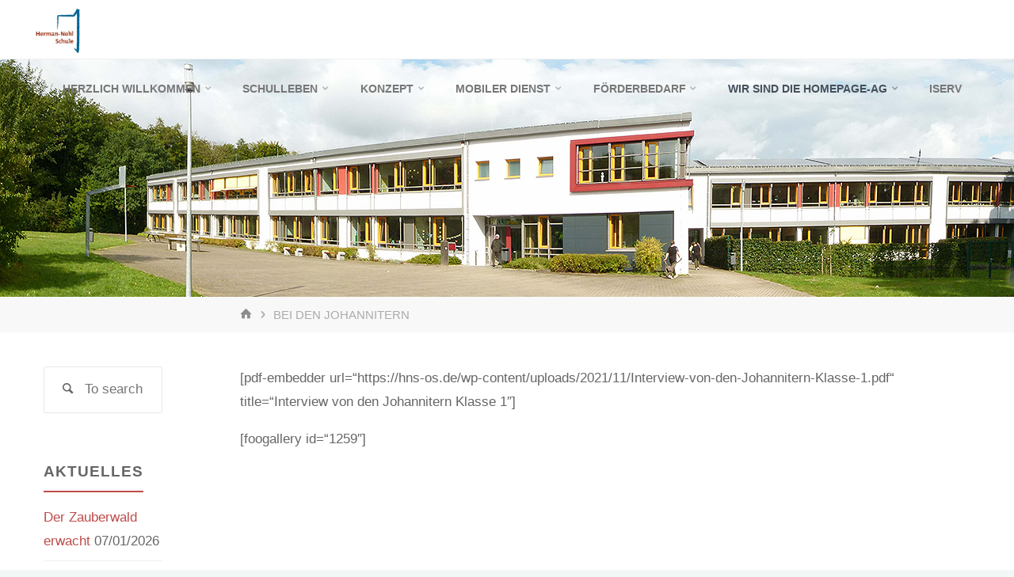

--- FILE ---
content_type: text/html; charset=UTF-8
request_url: https://hns-os.de/bei-den-johannitern
body_size: 13172
content:
<!DOCTYPE html>
<html lang="de">
<head>
<meta name="viewport" content="width=device-width, user-scalable=yes, initial-scale=1.0">
<meta http-equiv="X-UA-Compatible" content="IE=edge" /><meta charset="UTF-8">
<link rel="profile" href="http://gmpg.org/xfn/11">
<title>Bei den Johannitern &#8211; Herman-Nohl-Schule</title>
<meta name='robots' content='max-image-preview:large' />
<link rel='dns-prefetch' href='//s.w.org' />
<link rel="alternate" type="application/rss+xml" title="Herman-Nohl-Schule &raquo; Feed" href="https://hns-os.de/feed" />
<link rel="alternate" type="application/rss+xml" title="Herman-Nohl-Schule &raquo; Kommentar-Feed" href="https://hns-os.de/comments/feed" />
		<script>
			window._wpemojiSettings = {"baseUrl":"https:\/\/s.w.org\/images\/core\/emoji\/13.0.1\/72x72\/","ext":".png","svgUrl":"https:\/\/s.w.org\/images\/core\/emoji\/13.0.1\/svg\/","svgExt":".svg","source":{"concatemoji":"https:\/\/hns-os.de\/wp-includes\/js\/wp-emoji-release.min.js?ver=5.7.14"}};
			!function(e,a,t){var n,r,o,i=a.createElement("canvas"),p=i.getContext&&i.getContext("2d");function s(e,t){var a=String.fromCharCode;p.clearRect(0,0,i.width,i.height),p.fillText(a.apply(this,e),0,0);e=i.toDataURL();return p.clearRect(0,0,i.width,i.height),p.fillText(a.apply(this,t),0,0),e===i.toDataURL()}function c(e){var t=a.createElement("script");t.src=e,t.defer=t.type="text/javascript",a.getElementsByTagName("head")[0].appendChild(t)}for(o=Array("flag","emoji"),t.supports={everything:!0,everythingExceptFlag:!0},r=0;r<o.length;r++)t.supports[o[r]]=function(e){if(!p||!p.fillText)return!1;switch(p.textBaseline="top",p.font="600 32px Arial",e){case"flag":return s([127987,65039,8205,9895,65039],[127987,65039,8203,9895,65039])?!1:!s([55356,56826,55356,56819],[55356,56826,8203,55356,56819])&&!s([55356,57332,56128,56423,56128,56418,56128,56421,56128,56430,56128,56423,56128,56447],[55356,57332,8203,56128,56423,8203,56128,56418,8203,56128,56421,8203,56128,56430,8203,56128,56423,8203,56128,56447]);case"emoji":return!s([55357,56424,8205,55356,57212],[55357,56424,8203,55356,57212])}return!1}(o[r]),t.supports.everything=t.supports.everything&&t.supports[o[r]],"flag"!==o[r]&&(t.supports.everythingExceptFlag=t.supports.everythingExceptFlag&&t.supports[o[r]]);t.supports.everythingExceptFlag=t.supports.everythingExceptFlag&&!t.supports.flag,t.DOMReady=!1,t.readyCallback=function(){t.DOMReady=!0},t.supports.everything||(n=function(){t.readyCallback()},a.addEventListener?(a.addEventListener("DOMContentLoaded",n,!1),e.addEventListener("load",n,!1)):(e.attachEvent("onload",n),a.attachEvent("onreadystatechange",function(){"complete"===a.readyState&&t.readyCallback()})),(n=t.source||{}).concatemoji?c(n.concatemoji):n.wpemoji&&n.twemoji&&(c(n.twemoji),c(n.wpemoji)))}(window,document,window._wpemojiSettings);
		</script>
		<style>
img.wp-smiley,
img.emoji {
	display: inline !important;
	border: none !important;
	box-shadow: none !important;
	height: 1em !important;
	width: 1em !important;
	margin: 0 .07em !important;
	vertical-align: -0.1em !important;
	background: none !important;
	padding: 0 !important;
}
</style>
	<link rel='stylesheet' id='wp-block-library-css'  href='https://hns-os.de/wp-includes/css/dist/block-library/style.min.css?ver=5.7.14' media='all' />
<link rel='stylesheet' id='kahuna-themefonts-css'  href='https://hns-os.de/wp-content/themes/kahuna/resources/fonts/fontfaces.css?ver=1.6.2' media='all' />
<link rel='stylesheet' id='kahuna-main-css'  href='https://hns-os.de/wp-content/themes/kahuna/style.css?ver=1.6.2' media='all' />
<style id='kahuna-main-inline-css'>
 #site-wrapper, #site-header-main { max-width: 1280px; } #primary { width: 260px; } #secondary { width: 380px; } #container.one-column .main { width: 100%; } #container.two-columns-right #secondary { float: right; } #container.two-columns-right .main, .two-columns-right #breadcrumbs { width: calc( 100% - 380px ); float: left; } #container.two-columns-left #primary { float: left; } #container.two-columns-left .main, .two-columns-left #breadcrumbs { width: calc( 100% - 260px ); float: right; } #container.three-columns-right #primary, #container.three-columns-left #primary, #container.three-columns-sided #primary { float: left; } #container.three-columns-right #secondary, #container.three-columns-left #secondary, #container.three-columns-sided #secondary { float: left; } #container.three-columns-right #primary, #container.three-columns-left #secondary { margin-left: 0%; margin-right: 0%; } #container.three-columns-right .main, .three-columns-right #breadcrumbs { width: calc( 100% - 640px ); float: left; } #container.three-columns-left .main, .three-columns-left #breadcrumbs { width: calc( 100% - 640px ); float: right; } #container.three-columns-sided #secondary { float: right; } #container.three-columns-sided .main, .three-columns-sided #breadcrumbs { width: calc( 100% - 640px ); float: right; } .three-columns-sided #breadcrumbs { margin: 0 calc( 0% + 380px ) 0 -1920px; } #site-text { clip: rect(1px, 1px, 1px, 1px); height: 1px; overflow: hidden; position: absolute !important; width: 1px; word-wrap: normal !important; } html { font-family: Calibri, Arian, sans-serif; font-size: 17px; font-weight: 400; line-height: 1.8; } #site-title { font-family: Calibri, Arian, sans-serif; font-size: 180%; font-weight: 700; } #access ul li a { font-family: Calibri, Arian, sans-serif; font-size: 85%; font-weight: 600; } .widget-title { font-family: Calibri, Arian, sans-serif; font-size: 110%; font-weight: 700; } .widget-container { font-family: Calibri, Arian, sans-serif; font-size: 100%; font-weight: 400; } .entry-title, .page-title { font-family: Calibri, Arian, sans-serif; font-size: 230%; font-weight: 400; } .entry-meta > span { font-family: Calibri, Arian, sans-serif; font-weight: 400; } /*.post-thumbnail-container*/ .entry-meta > span { font-size: 90%; } .page-link, .pagination, .author-info .author-link, .comment .reply a, .comment-meta, .byline { font-family: Calibri, Arian, sans-serif; } .content-masonry .entry-title { font-size: 184%; } h1 { font-size: 2.33em; } h2 { font-size: 2.06em; } h3 { font-size: 1.79em; } h4 { font-size: 1.52em; } h5 { font-size: 1.25em; } h6 { font-size: 0.98em; } h1, h2, h3, h4, h5, h6 { font-family: Calibri, Arian, sans-serif; font-weight: 500; } body { color: #666666; background-color: #f3f7f5; } .lp-staticslider .staticslider-caption-title, .seriousslider.seriousslider-theme .seriousslider-caption-title, .lp-staticslider .staticslider-caption-text, .seriousslider.seriousslider-theme .seriousslider-caption-text, .lp-staticslider .staticslider-caption-text a { color: #FFFFFF; } #site-header-main, #site-header-main.header-fixed #site-header-main-inside, #access ul ul, .menu-search-animated .searchform input[type="search"], #access .menu-search-animated .searchform, #access::after, .kahuna-over-menu .header-fixed#site-header-main, .kahuna-over-menu .header-fixed#site-header-main #access:after { background-color: #FFFFFF; } #site-header-main { border-bottom-color: rgba(0,0,0,.05); } .kahuna-over-menu .header-fixed#site-header-main #site-title a { color: #be4c4a; } #access > div > ul > li, #access > div > ul > li > a, .kahuna-over-menu .header-fixed#site-header-main #access > div > ul > li:not([class*='current']), .kahuna-over-menu .header-fixed#site-header-main #access > div > ul > li:not([class*='current']) > a, .kahuna-over-menu .header-fixed#site-header-main #sheader.socials a::before, #sheader.socials a::before, #access .menu-search-animated .searchform input[type="search"], #mobile-menu { color: #777777; } .kahuna-over-menu .header-fixed#site-header-main #sheader.socials a:hover::before, #sheader.socials a:hover::before { color: #FFFFFF; } #access ul.sub-menu li a, #access ul.children li a { color: #777777; } #access ul.sub-menu li a, #access ul.children li a { background-color: #FFFFFF; } #access > div > ul > li:hover > a, #access > div > ul > li a:hover, #access > div > ul > li:hover, .kahuna-over-menu .header-fixed#site-header-main #access > div > ul > li > a:hover, .kahuna-over-menu .header-fixed#site-header-main #access > div > ul > li:hover { color: #be4c4a; } #access > div > ul > li > a > span::before, #site-title::before { background-color: #be4c4a; } #site-title a:hover { color: #be4c4a; } #access > div > ul > li.current_page_item > a, #access > div > ul > li.current-menu-item > a, #access > div > ul > li.current_page_ancestor > a, #access > div > ul > li.current-menu-ancestor > a, #access .sub-menu, #access .children, .kahuna-over-menu .header-fixed#site-header-main #access > div > ul > li > a { color: #44505b; } #access ul.children > li.current_page_item > a, #access ul.sub-menu > li.current-menu-item > a, #access ul.children > li.current_page_ancestor > a, #access ul.sub-menu > li.current-menu-ancestor > a { color: #44505b; } #access .sub-menu li:not(:last-child) span, #access .children li:not(:last-child) span { border-bottom: 1px solid #eeeeee; } .searchform .searchsubmit { color: #666666; } body:not(.kahuna-landing-page) article.hentry, body:not(.kahuna-landing-page) .main, body.kahuna-boxed-layout:not(.kahuna-landing-page) #container { background-color: #ffffff; } .pagination a, .pagination span { border-color: #eeeeee; } .page-link a, .page-link span em { background-color: #eeeeee; } .pagination a:hover, .pagination span:hover, .page-link a:hover, .page-link span em:hover { background-color: #eeeeee; } .post-thumbnail-container .featured-image-meta, #header-page-title-inside, .lp-staticslider .staticslider-caption-text span, .seriousslider.seriousslider-theme .seriousslider-caption-text span { background-color: rgba(0,0,0, 0); } .lp-staticslider .staticslider-caption-title span, .seriousslider.seriousslider-theme .seriousslider-caption-title span { background-color: rgba(190,76,74, 0); } .post-thumbnail-container .featured-image-link::before { background-color: #be4c4a; } #header-page-title .entry-meta .bl_categ a { background-color: #be4c4a; } #header-page-title .entry-meta .bl_categ a:hover { background-color: #cf5d5b; } .widget-title span { border-bottom-color: #be4c4a; } #colophon, #footer { background-color: #1E2C35; color: #BBBBBB; } #colophon { border-top: 5px solid #414f58 } #footer-bottom { background: #192730; } .entry-title a:active, .entry-title a:hover { color: #be4c4a; } .entry-title a:hover { border-top-color: #be4c4a; } span.entry-format { color: #be4c4a; } .entry-content blockquote::before, .entry-content blockquote::after { color: rgba(102,102,102,0.2); } .entry-content h5, .entry-content h6, .lp-text-content h5, .lp-text-content h6 { color: #44505b; } .entry-content h1, .entry-content h2, .entry-content h3, .entry-content h4, .lp-text-content h1, .lp-text-content h2, .lp-text-content h3, .lp-text-content h4 { color: #444444; } a { color: #be4c4a; } a:hover, .entry-meta span a:hover, .comments-link a:hover { color: #44505b; } .entry-meta > span.comments-link { top: 1.15em; } .socials a:before { color: #be4c4a; } #sheader.socials a:before { background-color: #f5f5f5; } #sfooter.socials a:before, .widget_cryout_socials .socials a:before { background-color: #28363f; } .sidey .socials a:before { background-color: #ffffff; } #sheader.socials a:hover:before { background-color: #be4c4a; color: #FFFFFF; } #sfooter.socials a:hover:before, .widget_cryout_socials .socials a:hover:before { background-color: #be4c4a; color: #1E2C35; } .sidey a:hover:before { background-color: #be4c4a; color: #ffffff; } .kahuna-normalizedtags #content .tagcloud a { color: #ffffff; background-color: #be4c4a; } .kahuna-normalizedtags #content .tagcloud a:hover { background-color: #44505b; } #nav-fixed i, #nav-fixed a + a { background-color: rgba(215,215,215,0.8); } #nav-fixed a:hover i, #nav-fixed a:hover + a, #nav-fixed a + a:hover { background-color: rgba(190,76,74,0.8); } #nav-fixed i, #nav-fixed span { color: #ffffff; } a#toTop { color: #be4c4a; border-color: #be4c4a; } a#toTop:hover { background-color: #be4c4a; color: #f3f7f5; border-color: #be4c4a; } @media (max-width: 800px) { .cryout #footer-bottom .footer-inside { padding-top: 2.5em; } .cryout .footer-inside a#toTop {background-color: #be4c4a; color: #f3f7f5;} .cryout .footer-inside a#toTop:hover { opacity: 0.8;} } a.continue-reading-link, .continue-reading-link::after { background-color:#be4c4a; color: #ffffff; } .entry-meta .icon-metas:before { color: #ababab; } .kahuna-caption-one .main .wp-caption .wp-caption-text { border-bottom-color: #eeeeee; } .kahuna-caption-two .main .wp-caption .wp-caption-text { background-color: #f5f5f5; } .kahuna-image-one .entry-content img[class*="align"], .kahuna-image-one .entry-summary img[class*="align"], .kahuna-image-two .entry-content img[class*='align'], .kahuna-image-two .entry-summary img[class*='align'] { border-color: #eeeeee; } .kahuna-image-five .entry-content img[class*='align'], .kahuna-image-five .entry-summary img[class*='align'] { border-color: #be4c4a; } /* diffs */ span.edit-link a.post-edit-link, span.edit-link a.post-edit-link:hover, span.edit-link .icon-edit:before { color: #666666; } .searchform { border-color: #ebebeb; } #breadcrumbs-container { background-color: #f8f8f8; } .entry-meta span, .entry-meta a, .entry-utility span, .entry-utility a, .entry-meta time, #breadcrumbs-nav, #header-page-title .byline, .footermenu ul li span.sep { color: #ababab; } .footermenu ul li a:hover { color: #be4c4a; } .footermenu ul li a::after { background: #be4c4a; } #breadcrumbs-nav a { color: #8d8d8d; } .entry-meta span.entry-sticky { background-color: #ababab; color: #ffffff; } #commentform { } code, #nav-below .nav-previous a:before, #nav-below .nav-next a:before { background-color: #eeeeee; } pre, .comment-author { border-color: #eeeeee; } pre { background-color: #f8f8f8; } .commentlist .comment-body, .commentlist .pingback { background-color: #f5f5f5; } .commentlist .comment-body::after { border-top-color: #f5f5f5; } article .author-info { border-color: #eeeeee; } .page-header.pad-container { border-color: #eeeeee; } .comment-meta a { color: #c9c9c9; } .commentlist .reply a { color: #b5b5b5; } .commentlist .reply a:hover { border-bottom-color: #be4c4a; } select, input[type], textarea { color: #666666; border-color: #e9e9e9; } .searchform input[type="search"], .searchform input[type="search"]:hover, .searchform input[type="search"]:focus { background-color: #ffffff; } input[type]:hover, textarea:hover, select:hover, input[type]:focus, textarea:focus, select:focus { background: #f5f5f5; } button, input[type="button"], input[type="submit"], input[type="reset"] { background-color: #be4c4a; color: #ffffff; } button:hover, input[type="button"]:hover, input[type="submit"]:hover, input[type="reset"]:hover { background-color: #44505b; } hr { background-color: #f0f0f0; } /* gutenberg */ .wp-block-image.alignwide { margin-left: calc( ( 0% + 2.5em ) * -1 ); margin-right: calc( ( 0% + 2.5em ) * -1 ); } .wp-block-image.alignwide img { width: calc( 100% + 5em ); max-width: calc( 100% + 5em ); } .has-accent-1-color, .has-accent-1-color:hover { color: #be4c4a; } .has-accent-2-color, .has-accent-2-color:hover { color: #44505b; } .has-headings-color, .has-headings-color:hover { color: #444444; } .has-sitetext-color, .has-sitetext-color:hover { color: #666666; } .has-sitebg-color, .has-sitebg-color:hover { color: #ffffff; } .has-accent-1-background-color { background-color: #be4c4a; } .has-accent-2-background-color { background-color: #44505b; } .has-headings-background-color { background-color: #444444; } .has-sitetext-background-color { background-color: #666666; } .has-sitebg-background-color { background-color: #ffffff; } .has-small-font-size { font-size: 10px; } .has-regular-font-size { font-size: 17px; } .has-large-font-size { font-size: 27px; } .has-larger-font-size { font-size: 43px; } .has-huge-font-size { font-size: 43px; } /* woocommerce */ .woocommerce-page #respond input#submit.alt, .woocommerce a.button.alt, .woocommerce-page button.button.alt, .woocommerce input.button.alt, .woocommerce #respond input#submit, .woocommerce a.button, .woocommerce button.button, .woocommerce input.button { background-color: #be4c4a; color: #ffffff; line-height: 1.8; } .woocommerce #respond input#submit:hover, .woocommerce a.button:hover, .woocommerce button.button:hover, .woocommerce input.button:hover { background-color: #e06e6c; color: #ffffff;} .woocommerce-page #respond input#submit.alt, .woocommerce a.button.alt, .woocommerce-page button.button.alt, .woocommerce input.button.alt { background-color: #44505b; color: #ffffff; line-height: 1.8; } .woocommerce-page #respond input#submit.alt:hover, .woocommerce a.button.alt:hover, .woocommerce-page button.button.alt:hover, .woocommerce input.button.alt:hover { background-color: #222e39; color: #ffffff;} .woocommerce div.product .woocommerce-tabs ul.tabs li.active { border-bottom-color: #ffffff; } .woocommerce #respond input#submit.alt.disabled, .woocommerce #respond input#submit.alt.disabled:hover, .woocommerce #respond input#submit.alt:disabled, .woocommerce #respond input#submit.alt:disabled:hover, .woocommerce #respond input#submit.alt[disabled]:disabled, .woocommerce #respond input#submit.alt[disabled]:disabled:hover, .woocommerce a.button.alt.disabled, .woocommerce a.button.alt.disabled:hover, .woocommerce a.button.alt:disabled, .woocommerce a.button.alt:disabled:hover, .woocommerce a.button.alt[disabled]:disabled, .woocommerce a.button.alt[disabled]:disabled:hover, .woocommerce button.button.alt.disabled, .woocommerce button.button.alt.disabled:hover, .woocommerce button.button.alt:disabled, .woocommerce button.button.alt:disabled:hover, .woocommerce button.button.alt[disabled]:disabled, .woocommerce button.button.alt[disabled]:disabled:hover, .woocommerce input.button.alt.disabled, .woocommerce input.button.alt.disabled:hover, .woocommerce input.button.alt:disabled, .woocommerce input.button.alt:disabled:hover, .woocommerce input.button.alt[disabled]:disabled, .woocommerce input.button.alt[disabled]:disabled:hover { background-color: #44505b; } .woocommerce ul.products li.product .price, .woocommerce div.product p.price, .woocommerce div.product span.price { color: #989898 } #add_payment_method #payment, .woocommerce-cart #payment, .woocommerce-checkout #payment { background: #f5f5f5; } .woocommerce .main .page-title { /*font-size: -0.004em; */ } /* mobile menu */ nav#mobile-menu { background-color: #FFFFFF; } #mobile-nav .searchform input[type="search"]{ background-color: #eeeeee; border-color: rgba(0,0,0,0.15); } nav#mobile-menu ul li.menu-burger { background-color: #f7f7f7 } .main .entry-content, .main .entry-summary { text-align: inherit; } .main p, .main ul, .main ol, .main dd, .main pre, .main hr { margin-bottom: 1em; } .main .entry-content p { text-indent: 0em; } .main a.post-featured-image { background-position: center center; } #header-widget-area { width: 33%; right: 10px; } .kahuna-stripped-table .main thead th, .kahuna-bordered-table .main thead th, .kahuna-stripped-table .main td, .kahuna-stripped-table .main th, .kahuna-bordered-table .main th, .kahuna-bordered-table .main td { border-color: #e9e9e9; } .kahuna-clean-table .main th, .kahuna-stripped-table .main tr:nth-child(even) td, .kahuna-stripped-table .main tr:nth-child(even) th { background-color: #f6f6f6; } .kahuna-cropped-featured .main .post-thumbnail-container { height: 350px; } .kahuna-responsive-featured .main .post-thumbnail-container { max-height: 350px; height: auto; } article.hentry .article-inner, #content-masonry article.hentry .article-inner { padding: 0%; } #site-header-main { height:75px; } #access .menu-search-animated .searchform { height: 74px; line-height: 74px; } .menu-search-animated, #sheader-container, .identity, #nav-toggle { height:75px; line-height:75px; } #access div > ul > li > a { line-height:75px; } #branding { height:75px; } .kahuna-responsive-headerimage #masthead #header-image-main-inside { max-height: 300px; } .kahuna-cropped-headerimage #masthead #header-image-main-inside { height: 300px; } #site-description { display: block; } .kahuna-fixed-menu #header-image-main { margin-top: 75px; } @media (max-width: 640px) { #header-page-title .entry-title { font-size: 210%; } } .lp-staticslider .staticslider-caption, .seriousslider.seriousslider-theme .seriousslider-caption, .kahuna-landing-page .lp-blocks-inside, .kahuna-landing-page .lp-boxes-inside, .kahuna-landing-page .lp-text-inside, .kahuna-landing-page .lp-posts-inside, .kahuna-landing-page .lp-page-inside, .kahuna-landing-page .lp-section-header, .kahuna-landing-page .content-widget { max-width: 1280px; } .kahuna-landing-page .content-widget { margin: 0 auto; } .lp-staticslider { max-height: calc(100vh - 75px); } a.staticslider-button:nth-child(2n+1), .seriousslider-theme .seriousslider-caption-buttons a:nth-child(2n+1) { background-color: #be4c4a; color: #ffffff; border-color: #a53331; } .staticslider-button:nth-child(2n+1):hover, .seriousslider-theme .seriousslider-caption-buttons a:nth-child(2n+1):hover { background-color: #a53331; } a.staticslider-button:nth-child(2n), .seriousslider-theme .seriousslider-caption-buttons a:nth-child(2n) { color: #44505b; background-color: #ffffff; border-color: #e6e6e6; } a.staticslider-button:nth-child(2n):hover, .seriousslider-theme .seriousslider-caption-buttons a:nth-child(2n):hover { background-color: #e6e6e6; } .lp-block { background: #ffffff; } .lp-block:hover { box-shadow: 0 0 20px rgba(0,0,0, 0.15); } .lp-block i[class^=blicon]::before { color: #ffffff; border-color: #af3d3b; background-color: #be4c4a; } .lp-block:hover i::before { background-color: #af3d3b; } .lp-block i:after { background-color: #be4c4a; } .lp-block:hover i:after { background-color: #44505b; } .lp-block-text, .lp-boxes-static .lp-box-text, .lp-section-desc { color: #8e8e8e; } .lp-blocks { background-color: #eeeff0; } .lp-boxes { background-color: #ECEFF2; } .lp-text { background-color: #f7f8f9; } .lp-boxes-static .lp-box:hover { box-shadow: 0 0 20px rgba(0,0,0, 0.15); } .lp-boxes-static .lp-box-image::after { background-color: #be4c4a; } .lp-boxes-static .lp-box-image .box-overlay { background-color: #d2605e; } .lp-box-titlelink:hover { color: #be4c4a; } .lp-boxes-1 .lp-box .lp-box-image { height: 350px; } .lp-boxes-2 .lp-box .lp-box-image { height: 400px; } .lp-box-readmore:hover { color: #be4c4a; } #lp-posts, #lp-page { background-color: #ffffff; } .lpbox-rnd1 { background-color: #b5b8bb; } .lpbox-rnd2 { background-color: #b0b3b6; } .lpbox-rnd3 { background-color: #abaeb1; } .lpbox-rnd4 { background-color: #a6a9ac; } .lpbox-rnd5 { background-color: #a1a4a7; } .lpbox-rnd6 { background-color: #9c9fa2; } .lpbox-rnd7 { background-color: #979a9d; } .lpbox-rnd8 { background-color: #929598; } 
</style>
<!--[if lt IE 9]>
<script src='https://hns-os.de/wp-content/themes/kahuna/resources/js/html5shiv.min.js?ver=1.6.2' id='kahuna-html5shiv-js'></script>
<![endif]-->
<link rel="https://api.w.org/" href="https://hns-os.de/wp-json/" /><link rel="alternate" type="application/json" href="https://hns-os.de/wp-json/wp/v2/pages/1247" /><link rel="EditURI" type="application/rsd+xml" title="RSD" href="https://hns-os.de/xmlrpc.php?rsd" />
<link rel="wlwmanifest" type="application/wlwmanifest+xml" href="https://hns-os.de/wp-includes/wlwmanifest.xml" /> 
<meta name="generator" content="WordPress 5.7.14" />
<link rel="canonical" href="https://hns-os.de/bei-den-johannitern" />
<link rel='shortlink' href='https://hns-os.de/?p=1247' />
<link rel="alternate" type="application/json+oembed" href="https://hns-os.de/wp-json/oembed/1.0/embed?url=https%3A%2F%2Fhns-os.de%2Fbei-den-johannitern" />
<link rel="alternate" type="text/xml+oembed" href="https://hns-os.de/wp-json/oembed/1.0/embed?url=https%3A%2F%2Fhns-os.de%2Fbei-den-johannitern&#038;format=xml" />
<link rel="icon" href="https://hns-os.de/wp-content/uploads/2017/09/Logo/cropped-HNS_Logo_11x11_cm_RGB-32x32.jpg" sizes="32x32" />
<link rel="icon" href="https://hns-os.de/wp-content/uploads/2017/09/Logo/cropped-HNS_Logo_11x11_cm_RGB-192x192.jpg" sizes="192x192" />
<link rel="apple-touch-icon" href="https://hns-os.de/wp-content/uploads/2017/09/Logo/cropped-HNS_Logo_11x11_cm_RGB-180x180.jpg" />
<meta name="msapplication-TileImage" content="https://hns-os.de/wp-content/uploads/2017/09/Logo/cropped-HNS_Logo_11x11_cm_RGB-270x270.jpg" />
</head>

<body class="page-template-default page page-id-1247 wp-custom-logo wp-embed-responsive kahuna-boxed-layout kahuna-image-none kahuna-caption-one kahuna-totop-fixed kahuna-stripped-table kahuna-menu-right kahuna-responsive-headerimage kahuna-responsive-featured kahuna-magazine-two kahuna-magazine-layout kahuna-comment-labels kahuna-normal-titles kahuna-hide-page-title kahuna-hide-cat-title kahuna-normalizedtags kahuna-article-animation-3" itemscope itemtype="http://schema.org/WebPage">
			<a class="skip-link screen-reader-text" href="#main" title="Skip to content"> Skip to content </a>
			<div id="site-wrapper">
	<header id="masthead" class="cryout"  itemscope itemtype="http://schema.org/WPHeader">

		<div id="site-header-main">
			<div id="site-header-main-inside">

								<nav id="mobile-menu">
					<div><ul id="mobile-nav" class=""><li id="menu-item-166" class="menu-item menu-item-type-post_type menu-item-object-page menu-item-has-children menu-item-166"><a href="https://hns-os.de/herzlich-willkommen"><span>Herzlich willkommen</span></a>
<ul class="sub-menu">
	<li id="menu-item-167" class="menu-item menu-item-type-custom menu-item-object-custom menu-item-has-children menu-item-167"><a><span>Kurzprofil</span></a>
	<ul class="sub-menu">
		<li id="menu-item-169" class="menu-item menu-item-type-post_type menu-item-object-page menu-item-169"><a href="https://hns-os.de/herzlich-willkommen/uebersicht"><span>Übersicht</span></a></li>
		<li id="menu-item-168" class="menu-item menu-item-type-post_type menu-item-object-page menu-item-168"><a href="https://hns-os.de/herzlich-willkommen/kurz-gefasst"><span>Kurz gefasst</span></a></li>
	</ul>
</li>
	<li id="menu-item-170" class="menu-item menu-item-type-post_type menu-item-object-page menu-item-170"><a href="https://hns-os.de/herzlich-willkommen/unsere-schuelerinnen-schueler"><span>Unsere Schülerinnen &#038; Schüler</span></a></li>
	<li id="menu-item-172" class="menu-item menu-item-type-post_type menu-item-object-page menu-item-172"><a href="https://hns-os.de/herzlich-willkommen/unser-logo"><span>Unser Logo</span></a></li>
	<li id="menu-item-171" class="menu-item menu-item-type-post_type menu-item-object-page menu-item-171"><a href="https://hns-os.de/herzlich-willkommen/kollegium"><span>Kollegium</span></a></li>
	<li id="menu-item-986" class="menu-item menu-item-type-post_type menu-item-object-page menu-item-986"><a href="https://hns-os.de/herzlich-willkommen/sekretariat"><span>Sekretariat</span></a></li>
	<li id="menu-item-173" class="menu-item menu-item-type-post_type menu-item-object-page menu-item-173"><a href="https://hns-os.de/herzlich-willkommen/geschichte"><span>Geschichte</span></a></li>
	<li id="menu-item-177" class="menu-item menu-item-type-post_type menu-item-object-page menu-item-177"><a href="https://hns-os.de/herzlich-willkommen/oekologie"><span>Ökologie</span></a></li>
	<li id="menu-item-175" class="menu-item menu-item-type-post_type menu-item-object-page menu-item-175"><a href="https://hns-os.de/herzlich-willkommen/foerderverein"><span>Förderverein</span></a></li>
	<li id="menu-item-176" class="menu-item menu-item-type-post_type menu-item-object-page menu-item-176"><a href="https://hns-os.de/herzlich-willkommen/herman-nohl"><span>Herman Nohl</span></a></li>
	<li id="menu-item-179" class="menu-item menu-item-type-post_type menu-item-object-page menu-item-179"><a href="https://hns-os.de/herzlich-willkommen/adresse-lage"><span>Adresse &#038; Lage</span></a></li>
</ul>
</li>
<li id="menu-item-232" class="menu-item menu-item-type-custom menu-item-object-custom menu-item-has-children menu-item-232"><a><span>Schulleben</span></a>
<ul class="sub-menu">
	<li id="menu-item-233" class="menu-item menu-item-type-custom menu-item-object-custom menu-item-has-children menu-item-233"><a><span>Aktuelles</span></a>
	<ul class="sub-menu">
		<li id="menu-item-234" class="menu-item menu-item-type-post_type menu-item-object-page menu-item-234"><a href="https://hns-os.de/neubau"><span>Neubau</span></a></li>
	</ul>
</li>
	<li id="menu-item-238" class="menu-item menu-item-type-custom menu-item-object-custom menu-item-has-children menu-item-238"><a><span>Grundschule</span></a>
	<ul class="sub-menu">
		<li id="menu-item-242" class="menu-item menu-item-type-post_type menu-item-object-page menu-item-242"><a href="https://hns-os.de/schuettelkugeln"><span>Schüttelkugeln</span></a></li>
		<li id="menu-item-244" class="menu-item menu-item-type-post_type menu-item-object-page menu-item-244"><a href="https://hns-os.de/der-zirkus-war-da"><span>Der Zirkus war da!</span></a></li>
		<li id="menu-item-1107" class="menu-item menu-item-type-post_type menu-item-object-page menu-item-1107"><a href="https://hns-os.de/blechbuechsen-armee-oder-dance-monkeys"><span>„Blechbüchsen-Armee“ oder „Dance monkeys“</span></a></li>
	</ul>
</li>
	<li id="menu-item-246" class="menu-item menu-item-type-custom menu-item-object-custom menu-item-has-children menu-item-246"><a><span>Sekundarstufe</span></a>
	<ul class="sub-menu">
		<li id="menu-item-250" class="menu-item menu-item-type-post_type menu-item-object-page menu-item-250"><a href="https://hns-os.de/wasserwissen"><span>WasserWissen</span></a></li>
		<li id="menu-item-252" class="menu-item menu-item-type-post_type menu-item-object-page menu-item-252"><a href="https://hns-os.de/gedichte-der-klasse-7"><span>Gedichte der Klasse 7</span></a></li>
		<li id="menu-item-254" class="menu-item menu-item-type-post_type menu-item-object-page menu-item-254"><a href="https://hns-os.de/kl-7a-taschengeld"><span>Kl. 7a: Taschengeld</span></a></li>
		<li id="menu-item-256" class="menu-item menu-item-type-post_type menu-item-object-page menu-item-256"><a href="https://hns-os.de/boomwhacker-lieder"><span>Boomwhacker-Lieder</span></a></li>
	</ul>
</li>
</ul>
</li>
<li id="menu-item-191" class="menu-item menu-item-type-custom menu-item-object-custom menu-item-has-children menu-item-191"><a><span>Konzept</span></a>
<ul class="sub-menu">
	<li id="menu-item-180" class="menu-item menu-item-type-custom menu-item-object-custom menu-item-has-children menu-item-180"><a><span>Unser Leitbild</span></a>
	<ul class="sub-menu">
		<li id="menu-item-181" class="menu-item menu-item-type-custom menu-item-object-custom menu-item-has-children menu-item-181"><a><span>Leitfaden</span></a>
		<ul class="sub-menu">
			<li id="menu-item-183" class="menu-item menu-item-type-post_type menu-item-object-page menu-item-183"><a href="https://hns-os.de/entwicklungschancen"><span>Entwicklungschancen</span></a></li>
			<li id="menu-item-184" class="menu-item menu-item-type-post_type menu-item-object-page menu-item-184"><a href="https://hns-os.de/erziehung"><span>Erziehung</span></a></li>
			<li id="menu-item-185" class="menu-item menu-item-type-post_type menu-item-object-page menu-item-185"><a href="https://hns-os.de/unterricht"><span>Unterricht</span></a></li>
			<li id="menu-item-186" class="menu-item menu-item-type-post_type menu-item-object-page menu-item-186"><a href="https://hns-os.de/schulleben"><span>Schulleben</span></a></li>
			<li id="menu-item-187" class="menu-item menu-item-type-post_type menu-item-object-page menu-item-187"><a href="https://hns-os.de/zusammenarbeit-2"><span>Zusammenarbeit</span></a></li>
			<li id="menu-item-188" class="menu-item menu-item-type-post_type menu-item-object-page menu-item-188"><a href="https://hns-os.de/zusammenarbeit"><span>Kooperation</span></a></li>
			<li id="menu-item-189" class="menu-item menu-item-type-post_type menu-item-object-page menu-item-189"><a href="https://hns-os.de/oeffentlichkeitsarbeit"><span>Öffentlichkeitsarbeit</span></a></li>
		</ul>
</li>
	</ul>
</li>
	<li id="menu-item-192" class="menu-item menu-item-type-post_type menu-item-object-page menu-item-192"><a href="https://hns-os.de/konzepte-2/unsere-regeln"><span>Unsere Regeln / Unsere Schulordnung</span></a></li>
	<li id="menu-item-196" class="menu-item menu-item-type-post_type menu-item-object-page menu-item-has-children menu-item-196"><a href="https://hns-os.de/herzlich-willkommen/kollegium/lehrer/unterricht"><span>Unterricht</span></a>
	<ul class="sub-menu">
		<li id="menu-item-197" class="menu-item menu-item-type-post_type menu-item-object-page menu-item-197"><a href="https://hns-os.de/herzlich-willkommen/kollegium/lehrer/klassengroesse"><span>Klassengröße</span></a></li>
		<li id="menu-item-223" class="menu-item menu-item-type-post_type menu-item-object-page menu-item-223"><a href="https://hns-os.de/mobiler-dienst-2/nachteilsausgleich"><span>Nachteilsausgleich</span></a></li>
	</ul>
</li>
	<li id="menu-item-211" class="menu-item menu-item-type-post_type menu-item-object-page menu-item-211"><a href="https://hns-os.de/konzepte-2/computereinsatz"><span>Medienkonzept</span></a></li>
	<li id="menu-item-193" class="menu-item menu-item-type-post_type menu-item-object-page menu-item-193"><a href="https://hns-os.de/konzepte-2/unsere-neuen-schueler"><span>Unsere neuen Schüler</span></a></li>
	<li id="menu-item-194" class="menu-item menu-item-type-post_type menu-item-object-page menu-item-has-children menu-item-194"><a href="https://hns-os.de/herzlich-willkommen/kollegium/lehrer"><span>Lehrer</span></a>
	<ul class="sub-menu">
		<li id="menu-item-195" class="menu-item menu-item-type-post_type menu-item-object-page menu-item-195"><a href="https://hns-os.de/herzlich-willkommen/kollegium/lehrer/beziehung"><span>Beziehung</span></a></li>
		<li id="menu-item-198" class="menu-item menu-item-type-post_type menu-item-object-page menu-item-198"><a href="https://hns-os.de/herzlich-willkommen/kollegium/lehrer/elternarbeit"><span>Elternarbeit</span></a></li>
	</ul>
</li>
	<li id="menu-item-199" class="menu-item menu-item-type-post_type menu-item-object-page menu-item-has-children menu-item-199"><a href="https://hns-os.de/konzepte-2/sozialpaedagogik"><span>Sozialpädagogik</span></a>
	<ul class="sub-menu">
		<li id="menu-item-200" class="menu-item menu-item-type-post_type menu-item-object-page menu-item-200"><a href="https://hns-os.de/konzepte-2/sozialpaedagogik/ziele"><span>Ziele</span></a></li>
		<li id="menu-item-201" class="menu-item menu-item-type-post_type menu-item-object-page menu-item-201"><a href="https://hns-os.de/konzepte-2/sozialpaedagogik/unsere-arbeit"><span>Unsere Arbeit</span></a></li>
		<li id="menu-item-202" class="menu-item menu-item-type-post_type menu-item-object-page menu-item-202"><a href="https://hns-os.de/konzepte-2/sozialpaedagogik/einsatzbereiche"><span>Einsatzbereiche</span></a></li>
		<li id="menu-item-203" class="menu-item menu-item-type-post_type menu-item-object-page menu-item-203"><a href="https://hns-os.de/konzepte-2/sozialpaedagogik/pausenbetreuung"><span>Pausenbetreuung</span></a></li>
		<li id="menu-item-204" class="menu-item menu-item-type-post_type menu-item-object-page menu-item-204"><a href="https://hns-os.de/konzepte-2/sozialpaedagogik/krisenbuero"><span>Krisenbüro</span></a></li>
	</ul>
</li>
	<li id="menu-item-1073" class="menu-item menu-item-type-post_type menu-item-object-page menu-item-1073"><a href="https://hns-os.de/fsj"><span>FSJ</span></a></li>
	<li id="menu-item-205" class="menu-item menu-item-type-post_type menu-item-object-page menu-item-205"><a href="https://hns-os.de/konzepte-2/ganztagsschule"><span>Ganztagsschule</span></a></li>
	<li id="menu-item-207" class="menu-item menu-item-type-post_type menu-item-object-page menu-item-207"><a href="https://hns-os.de/konzepte-2/berufsvorbereitung"><span>Berufsvorbereitung</span></a></li>
	<li id="menu-item-210" class="menu-item menu-item-type-post_type menu-item-object-page menu-item-has-children menu-item-210"><a href="https://hns-os.de/schuelerfirma"><span>Projekttag</span></a>
	<ul class="sub-menu">
		<li id="menu-item-216" class="menu-item menu-item-type-post_type menu-item-object-page menu-item-216"><a href="https://hns-os.de/schuelerfirma/fahrradwerkstatt"><span>Fahrradwerkstatt</span></a></li>
	</ul>
</li>
</ul>
</li>
<li id="menu-item-218" class="menu-item menu-item-type-post_type menu-item-object-page menu-item-has-children menu-item-218"><a href="https://hns-os.de/mobiler-dienst-2"><span>Mobiler Dienst</span></a>
<ul class="sub-menu">
	<li id="menu-item-219" class="menu-item menu-item-type-custom menu-item-object-custom menu-item-219"><a><span>Kurzprofil</span></a></li>
</ul>
</li>
<li id="menu-item-229" class="menu-item menu-item-type-custom menu-item-object-custom menu-item-has-children menu-item-229"><a><span>Förderbedarf</span></a>
<ul class="sub-menu">
	<li id="menu-item-230" class="menu-item menu-item-type-post_type menu-item-object-page menu-item-230"><a href="https://hns-os.de/verordnung"><span>Verordnung</span></a></li>
</ul>
</li>
<li id="menu-item-1190" class="menu-item menu-item-type-post_type menu-item-object-page current-menu-ancestor current-menu-parent current_page_parent current_page_ancestor menu-item-has-children menu-item-1190"><a href="https://hns-os.de/wir-sind-die-homepage-ag"><span>Wir sind die Homepage-AG</span></a>
<ul class="sub-menu">
	<li id="menu-item-1301" class="menu-item menu-item-type-post_type menu-item-object-page menu-item-1301"><a href="https://hns-os.de/vorstellung-der-schwimm-ag"><span>Vorstellung der Schwimm AG</span></a></li>
	<li id="menu-item-1363" class="menu-item menu-item-type-post_type menu-item-object-page menu-item-1363"><a href="https://hns-os.de/eis-halle"><span>Eis-Halle</span></a></li>
	<li id="menu-item-1286" class="menu-item menu-item-type-post_type menu-item-object-page menu-item-1286"><a href="https://hns-os.de/wir-sind-die-fahrradwerkstatt"><span>Wir sind die Fahrradwerkstatt</span></a></li>
	<li id="menu-item-1196" class="menu-item menu-item-type-post_type menu-item-object-page menu-item-1196"><a href="https://hns-os.de/ueber-unsere-schule"><span>Über unsere Schule</span></a></li>
	<li id="menu-item-1274" class="menu-item menu-item-type-post_type menu-item-object-page menu-item-1274"><a href="https://hns-os.de/stutenkerle-statt-nikolausfruehstueck"><span>Stutenkerle statt Nikolausfrühstück</span></a></li>
	<li id="menu-item-1258" class="menu-item menu-item-type-post_type menu-item-object-page current-menu-item page_item page-item-1247 current_page_item menu-item-1258"><a href="https://hns-os.de/bei-den-johannitern" aria-current="page"><span>Bei den Johannitern</span></a></li>
	<li id="menu-item-1246" class="menu-item menu-item-type-post_type menu-item-object-page menu-item-1246"><a href="https://hns-os.de/wir-stellen-die-koch-ag-vor"><span>Wir stellen die Koch-AG vor</span></a></li>
</ul>
</li>
<li id="menu-item-1017" class="menu-item menu-item-type-post_type menu-item-object-page menu-item-1017"><a href="https://hns-os.de/iserv"><span>ISERV</span></a></li>
</ul></div>					<button id="nav-cancel"><i class="icon-cancel"></i></button>
				</nav> <!-- #mobile-menu -->
				
				<div id="branding">
					<div class="identity"><a href="https://hns-os.de/" id="logo" class="custom-logo-link" title="Herman-Nohl-Schule" rel="home"><img   src="https://hns-os.de/wp-content/uploads/2017/09/Logo/HNS_Logo_11x11_cm_RGB.jpg" class="custom-logo" alt="Herman-Nohl-Schule" srcset="https://hns-os.de/wp-content/uploads/2017/09/Logo/HNS_Logo_11x11_cm_RGB.jpg 312w, https://hns-os.de/wp-content/uploads/2017/09/Logo/HNS_Logo_11x11_cm_RGB-150x150.jpg 150w, https://hns-os.de/wp-content/uploads/2017/09/Logo/HNS_Logo_11x11_cm_RGB-300x300.jpg 300w, https://hns-os.de/wp-content/uploads/2017/09/Logo/HNS_Logo_11x11_cm_RGB-249x249.jpg 249w" sizes="(max-width: 312px) 100vw, 312px" /></a></div><div id="site-text"><div itemprop="headline" id="site-title"><span> <a href="https://hns-os.de/" title="FÖRDERSCHULE EMOTIONALE &amp; SOZIALE ENTWICKLUNG" rel="home">Herman-Nohl-Schule</a> </span></div><span id="site-description"  itemprop="description" >FÖRDERSCHULE EMOTIONALE &amp; SOZIALE ENTWICKLUNG</span></div>				</div><!-- #branding -->

				<div id="sheader-container">
									</div>

								<a id="nav-toggle" href="#"><i class="icon-menu"></i></a>
				<nav id="access" role="navigation"  aria-label="Primary Menu"  itemscope itemtype="http://schema.org/SiteNavigationElement">
						<div><ul id="prime_nav" class=""><li class="menu-item menu-item-type-post_type menu-item-object-page menu-item-has-children menu-item-166"><a href="https://hns-os.de/herzlich-willkommen"><span>Herzlich willkommen</span></a>
<ul class="sub-menu">
	<li class="menu-item menu-item-type-custom menu-item-object-custom menu-item-has-children menu-item-167"><a><span>Kurzprofil</span></a>
	<ul class="sub-menu">
		<li class="menu-item menu-item-type-post_type menu-item-object-page menu-item-169"><a href="https://hns-os.de/herzlich-willkommen/uebersicht"><span>Übersicht</span></a></li>
		<li class="menu-item menu-item-type-post_type menu-item-object-page menu-item-168"><a href="https://hns-os.de/herzlich-willkommen/kurz-gefasst"><span>Kurz gefasst</span></a></li>
	</ul>
</li>
	<li class="menu-item menu-item-type-post_type menu-item-object-page menu-item-170"><a href="https://hns-os.de/herzlich-willkommen/unsere-schuelerinnen-schueler"><span>Unsere Schülerinnen &#038; Schüler</span></a></li>
	<li class="menu-item menu-item-type-post_type menu-item-object-page menu-item-172"><a href="https://hns-os.de/herzlich-willkommen/unser-logo"><span>Unser Logo</span></a></li>
	<li class="menu-item menu-item-type-post_type menu-item-object-page menu-item-171"><a href="https://hns-os.de/herzlich-willkommen/kollegium"><span>Kollegium</span></a></li>
	<li class="menu-item menu-item-type-post_type menu-item-object-page menu-item-986"><a href="https://hns-os.de/herzlich-willkommen/sekretariat"><span>Sekretariat</span></a></li>
	<li class="menu-item menu-item-type-post_type menu-item-object-page menu-item-173"><a href="https://hns-os.de/herzlich-willkommen/geschichte"><span>Geschichte</span></a></li>
	<li class="menu-item menu-item-type-post_type menu-item-object-page menu-item-177"><a href="https://hns-os.de/herzlich-willkommen/oekologie"><span>Ökologie</span></a></li>
	<li class="menu-item menu-item-type-post_type menu-item-object-page menu-item-175"><a href="https://hns-os.de/herzlich-willkommen/foerderverein"><span>Förderverein</span></a></li>
	<li class="menu-item menu-item-type-post_type menu-item-object-page menu-item-176"><a href="https://hns-os.de/herzlich-willkommen/herman-nohl"><span>Herman Nohl</span></a></li>
	<li class="menu-item menu-item-type-post_type menu-item-object-page menu-item-179"><a href="https://hns-os.de/herzlich-willkommen/adresse-lage"><span>Adresse &#038; Lage</span></a></li>
</ul>
</li>
<li class="menu-item menu-item-type-custom menu-item-object-custom menu-item-has-children menu-item-232"><a><span>Schulleben</span></a>
<ul class="sub-menu">
	<li class="menu-item menu-item-type-custom menu-item-object-custom menu-item-has-children menu-item-233"><a><span>Aktuelles</span></a>
	<ul class="sub-menu">
		<li class="menu-item menu-item-type-post_type menu-item-object-page menu-item-234"><a href="https://hns-os.de/neubau"><span>Neubau</span></a></li>
	</ul>
</li>
	<li class="menu-item menu-item-type-custom menu-item-object-custom menu-item-has-children menu-item-238"><a><span>Grundschule</span></a>
	<ul class="sub-menu">
		<li class="menu-item menu-item-type-post_type menu-item-object-page menu-item-242"><a href="https://hns-os.de/schuettelkugeln"><span>Schüttelkugeln</span></a></li>
		<li class="menu-item menu-item-type-post_type menu-item-object-page menu-item-244"><a href="https://hns-os.de/der-zirkus-war-da"><span>Der Zirkus war da!</span></a></li>
		<li class="menu-item menu-item-type-post_type menu-item-object-page menu-item-1107"><a href="https://hns-os.de/blechbuechsen-armee-oder-dance-monkeys"><span>„Blechbüchsen-Armee“ oder „Dance monkeys“</span></a></li>
	</ul>
</li>
	<li class="menu-item menu-item-type-custom menu-item-object-custom menu-item-has-children menu-item-246"><a><span>Sekundarstufe</span></a>
	<ul class="sub-menu">
		<li class="menu-item menu-item-type-post_type menu-item-object-page menu-item-250"><a href="https://hns-os.de/wasserwissen"><span>WasserWissen</span></a></li>
		<li class="menu-item menu-item-type-post_type menu-item-object-page menu-item-252"><a href="https://hns-os.de/gedichte-der-klasse-7"><span>Gedichte der Klasse 7</span></a></li>
		<li class="menu-item menu-item-type-post_type menu-item-object-page menu-item-254"><a href="https://hns-os.de/kl-7a-taschengeld"><span>Kl. 7a: Taschengeld</span></a></li>
		<li class="menu-item menu-item-type-post_type menu-item-object-page menu-item-256"><a href="https://hns-os.de/boomwhacker-lieder"><span>Boomwhacker-Lieder</span></a></li>
	</ul>
</li>
</ul>
</li>
<li class="menu-item menu-item-type-custom menu-item-object-custom menu-item-has-children menu-item-191"><a><span>Konzept</span></a>
<ul class="sub-menu">
	<li class="menu-item menu-item-type-custom menu-item-object-custom menu-item-has-children menu-item-180"><a><span>Unser Leitbild</span></a>
	<ul class="sub-menu">
		<li class="menu-item menu-item-type-custom menu-item-object-custom menu-item-has-children menu-item-181"><a><span>Leitfaden</span></a>
		<ul class="sub-menu">
			<li class="menu-item menu-item-type-post_type menu-item-object-page menu-item-183"><a href="https://hns-os.de/entwicklungschancen"><span>Entwicklungschancen</span></a></li>
			<li class="menu-item menu-item-type-post_type menu-item-object-page menu-item-184"><a href="https://hns-os.de/erziehung"><span>Erziehung</span></a></li>
			<li class="menu-item menu-item-type-post_type menu-item-object-page menu-item-185"><a href="https://hns-os.de/unterricht"><span>Unterricht</span></a></li>
			<li class="menu-item menu-item-type-post_type menu-item-object-page menu-item-186"><a href="https://hns-os.de/schulleben"><span>Schulleben</span></a></li>
			<li class="menu-item menu-item-type-post_type menu-item-object-page menu-item-187"><a href="https://hns-os.de/zusammenarbeit-2"><span>Zusammenarbeit</span></a></li>
			<li class="menu-item menu-item-type-post_type menu-item-object-page menu-item-188"><a href="https://hns-os.de/zusammenarbeit"><span>Kooperation</span></a></li>
			<li class="menu-item menu-item-type-post_type menu-item-object-page menu-item-189"><a href="https://hns-os.de/oeffentlichkeitsarbeit"><span>Öffentlichkeitsarbeit</span></a></li>
		</ul>
</li>
	</ul>
</li>
	<li class="menu-item menu-item-type-post_type menu-item-object-page menu-item-192"><a href="https://hns-os.de/konzepte-2/unsere-regeln"><span>Unsere Regeln / Unsere Schulordnung</span></a></li>
	<li class="menu-item menu-item-type-post_type menu-item-object-page menu-item-has-children menu-item-196"><a href="https://hns-os.de/herzlich-willkommen/kollegium/lehrer/unterricht"><span>Unterricht</span></a>
	<ul class="sub-menu">
		<li class="menu-item menu-item-type-post_type menu-item-object-page menu-item-197"><a href="https://hns-os.de/herzlich-willkommen/kollegium/lehrer/klassengroesse"><span>Klassengröße</span></a></li>
		<li class="menu-item menu-item-type-post_type menu-item-object-page menu-item-223"><a href="https://hns-os.de/mobiler-dienst-2/nachteilsausgleich"><span>Nachteilsausgleich</span></a></li>
	</ul>
</li>
	<li class="menu-item menu-item-type-post_type menu-item-object-page menu-item-211"><a href="https://hns-os.de/konzepte-2/computereinsatz"><span>Medienkonzept</span></a></li>
	<li class="menu-item menu-item-type-post_type menu-item-object-page menu-item-193"><a href="https://hns-os.de/konzepte-2/unsere-neuen-schueler"><span>Unsere neuen Schüler</span></a></li>
	<li class="menu-item menu-item-type-post_type menu-item-object-page menu-item-has-children menu-item-194"><a href="https://hns-os.de/herzlich-willkommen/kollegium/lehrer"><span>Lehrer</span></a>
	<ul class="sub-menu">
		<li class="menu-item menu-item-type-post_type menu-item-object-page menu-item-195"><a href="https://hns-os.de/herzlich-willkommen/kollegium/lehrer/beziehung"><span>Beziehung</span></a></li>
		<li class="menu-item menu-item-type-post_type menu-item-object-page menu-item-198"><a href="https://hns-os.de/herzlich-willkommen/kollegium/lehrer/elternarbeit"><span>Elternarbeit</span></a></li>
	</ul>
</li>
	<li class="menu-item menu-item-type-post_type menu-item-object-page menu-item-has-children menu-item-199"><a href="https://hns-os.de/konzepte-2/sozialpaedagogik"><span>Sozialpädagogik</span></a>
	<ul class="sub-menu">
		<li class="menu-item menu-item-type-post_type menu-item-object-page menu-item-200"><a href="https://hns-os.de/konzepte-2/sozialpaedagogik/ziele"><span>Ziele</span></a></li>
		<li class="menu-item menu-item-type-post_type menu-item-object-page menu-item-201"><a href="https://hns-os.de/konzepte-2/sozialpaedagogik/unsere-arbeit"><span>Unsere Arbeit</span></a></li>
		<li class="menu-item menu-item-type-post_type menu-item-object-page menu-item-202"><a href="https://hns-os.de/konzepte-2/sozialpaedagogik/einsatzbereiche"><span>Einsatzbereiche</span></a></li>
		<li class="menu-item menu-item-type-post_type menu-item-object-page menu-item-203"><a href="https://hns-os.de/konzepte-2/sozialpaedagogik/pausenbetreuung"><span>Pausenbetreuung</span></a></li>
		<li class="menu-item menu-item-type-post_type menu-item-object-page menu-item-204"><a href="https://hns-os.de/konzepte-2/sozialpaedagogik/krisenbuero"><span>Krisenbüro</span></a></li>
	</ul>
</li>
	<li class="menu-item menu-item-type-post_type menu-item-object-page menu-item-1073"><a href="https://hns-os.de/fsj"><span>FSJ</span></a></li>
	<li class="menu-item menu-item-type-post_type menu-item-object-page menu-item-205"><a href="https://hns-os.de/konzepte-2/ganztagsschule"><span>Ganztagsschule</span></a></li>
	<li class="menu-item menu-item-type-post_type menu-item-object-page menu-item-207"><a href="https://hns-os.de/konzepte-2/berufsvorbereitung"><span>Berufsvorbereitung</span></a></li>
	<li class="menu-item menu-item-type-post_type menu-item-object-page menu-item-has-children menu-item-210"><a href="https://hns-os.de/schuelerfirma"><span>Projekttag</span></a>
	<ul class="sub-menu">
		<li class="menu-item menu-item-type-post_type menu-item-object-page menu-item-216"><a href="https://hns-os.de/schuelerfirma/fahrradwerkstatt"><span>Fahrradwerkstatt</span></a></li>
	</ul>
</li>
</ul>
</li>
<li class="menu-item menu-item-type-post_type menu-item-object-page menu-item-has-children menu-item-218"><a href="https://hns-os.de/mobiler-dienst-2"><span>Mobiler Dienst</span></a>
<ul class="sub-menu">
	<li class="menu-item menu-item-type-custom menu-item-object-custom menu-item-219"><a><span>Kurzprofil</span></a></li>
</ul>
</li>
<li class="menu-item menu-item-type-custom menu-item-object-custom menu-item-has-children menu-item-229"><a><span>Förderbedarf</span></a>
<ul class="sub-menu">
	<li class="menu-item menu-item-type-post_type menu-item-object-page menu-item-230"><a href="https://hns-os.de/verordnung"><span>Verordnung</span></a></li>
</ul>
</li>
<li class="menu-item menu-item-type-post_type menu-item-object-page current-menu-ancestor current-menu-parent current_page_parent current_page_ancestor menu-item-has-children menu-item-1190"><a href="https://hns-os.de/wir-sind-die-homepage-ag"><span>Wir sind die Homepage-AG</span></a>
<ul class="sub-menu">
	<li class="menu-item menu-item-type-post_type menu-item-object-page menu-item-1301"><a href="https://hns-os.de/vorstellung-der-schwimm-ag"><span>Vorstellung der Schwimm AG</span></a></li>
	<li class="menu-item menu-item-type-post_type menu-item-object-page menu-item-1363"><a href="https://hns-os.de/eis-halle"><span>Eis-Halle</span></a></li>
	<li class="menu-item menu-item-type-post_type menu-item-object-page menu-item-1286"><a href="https://hns-os.de/wir-sind-die-fahrradwerkstatt"><span>Wir sind die Fahrradwerkstatt</span></a></li>
	<li class="menu-item menu-item-type-post_type menu-item-object-page menu-item-1196"><a href="https://hns-os.de/ueber-unsere-schule"><span>Über unsere Schule</span></a></li>
	<li class="menu-item menu-item-type-post_type menu-item-object-page menu-item-1274"><a href="https://hns-os.de/stutenkerle-statt-nikolausfruehstueck"><span>Stutenkerle statt Nikolausfrühstück</span></a></li>
	<li class="menu-item menu-item-type-post_type menu-item-object-page current-menu-item page_item page-item-1247 current_page_item menu-item-1258"><a href="https://hns-os.de/bei-den-johannitern" aria-current="page"><span>Bei den Johannitern</span></a></li>
	<li class="menu-item menu-item-type-post_type menu-item-object-page menu-item-1246"><a href="https://hns-os.de/wir-stellen-die-koch-ag-vor"><span>Wir stellen die Koch-AG vor</span></a></li>
</ul>
</li>
<li class="menu-item menu-item-type-post_type menu-item-object-page menu-item-1017"><a href="https://hns-os.de/iserv"><span>ISERV</span></a></li>
</ul></div>				</nav><!-- #access -->
				
			</div><!-- #site-header-main-inside -->
		</div><!-- #site-header-main -->

		<div id="header-image-main">
			<div id="header-image-main-inside">
							<div class="header-image"  style="background-image: url(https://hns-os.de/wp-content/uploads/2017/09/Header/Herman-Nohl-Schule_Panorama_2_web.jpg)" ></div>
			<img class="header-image" alt="Herman-Nohl-Schule" src="https://hns-os.de/wp-content/uploads/2017/09/Header/Herman-Nohl-Schule_Panorama_2_web.jpg" />
							</div><!-- #header-image-main-inside -->
		</div><!-- #header-image-main -->

	</header><!-- #masthead -->

	<div id="breadcrumbs-container" class="cryout two-columns-left"><div id="breadcrumbs-container-inside"><div id="breadcrumbs"> <nav id="breadcrumbs-nav"><a href="https://hns-os.de" title="Home"><i class="icon-bread-home"></i><span class="screen-reader-text">Home</span></a><i class="icon-bread-arrow"></i> <span class="current">Bei den Johannitern</span></nav></div></div></div><!-- breadcrumbs -->
	
	<div id="content" class="cryout">
		
	<div id="container" class="two-columns-left">

		<main id="main" class="main">
			
			
	<article id="post-1247" class="post-1247 page type-page status-publish hentry">
		<div class="schema-image">
					<div class="entry-meta featured-image-meta"></div>
				</div>
		<div class="article-inner">
			<header>
				<h1 class="entry-title singular-title"  itemprop="headline">Bei den Johannitern</h1>				<span class="entry-meta" >
									</span>
			</header>

			
			<div class="entry-content"  itemprop="text">
				<p>[pdf-embedder url=&#8220;https://hns-os.de/wp-content/uploads/2021/11/Interview-von-den-Johannitern-Klasse-1.pdf&#8220; title=&#8220;Interview von den Johannitern Klasse 1&#8243;]</p>
<p>[foogallery id=&#8220;1259&#8243;]</p>
							</div><!-- .entry-content -->

		</div><!-- .article-inner -->
		
	<span class="schema-publisher" itemprop="publisher" itemscope itemtype="https://schema.org/Organization">
         <span itemprop="logo" itemscope itemtype="https://schema.org/ImageObject">
           <meta itemprop="url" content="https://hns-os.de/wp-content/uploads/2017/09/Logo/HNS_Logo_11x11_cm_RGB.jpg">
         </span>
         <meta itemprop="name" content="Herman-Nohl-Schule">
    </span>
<link itemprop="mainEntityOfPage" href="https://hns-os.de/bei-den-johannitern" />	</article><!-- #post-## -->
	<section id="comments">
	
	
	</section><!-- #comments -->


					</main><!-- #main -->

		
<aside id="primary" class="widget-area sidey"  itemscope itemtype="http://schema.org/WPSideBar">
	
	<section id="search-2" class="widget-container widget_search">
<form role="search" method="get" class="searchform" action="https://hns-os.de/">
	<label>
		<span class="screen-reader-text">Search for:</span>
		<input type="search" class="s" placeholder="To search type and press enter" value="" name="s" />
	</label>
	<button type="submit" class="searchsubmit"><span class="screen-reader-text">Search</span><i class="icon-search"></i></button>
</form>
</section>
		<section id="recent-posts-2" class="widget-container widget_recent_entries">
		<h2 class="widget-title"><span>Aktuelles</span></h2>
		<ul>
											<li>
					<a href="https://hns-os.de/der-zauberwald-erwacht">Der Zauberwald erwacht</a>
											<span class="post-date">07/01/2026</span>
									</li>
											<li>
					<a href="https://hns-os.de/weihnachtsgeschenke">Weihnachtsgeschenke</a>
											<span class="post-date">19/12/2025</span>
									</li>
											<li>
					<a href="https://hns-os.de/die-klasse-3a-hat-winterbilder-gestaltet">Die Klasse 3a hat Winterbilder gestaltet</a>
											<span class="post-date">19/12/2025</span>
									</li>
					</ul>

		</section><section id="archives-2" class="widget-container widget_archive"><h2 class="widget-title"><span>Archiv</span></h2>		<label class="screen-reader-text" for="archives-dropdown-2">Archiv</label>
		<select id="archives-dropdown-2" name="archive-dropdown">
			
			<option value="">Monat auswählen</option>
				<option value='https://hns-os.de/2026/01'> Januar 2026 </option>
	<option value='https://hns-os.de/2025/12'> Dezember 2025 </option>
	<option value='https://hns-os.de/2025/11'> November 2025 </option>
	<option value='https://hns-os.de/2025/07'> Juli 2025 </option>
	<option value='https://hns-os.de/2025/06'> Juni 2025 </option>
	<option value='https://hns-os.de/2025/04'> April 2025 </option>
	<option value='https://hns-os.de/2025/03'> März 2025 </option>
	<option value='https://hns-os.de/2025/02'> Februar 2025 </option>
	<option value='https://hns-os.de/2024/11'> November 2024 </option>
	<option value='https://hns-os.de/2024/09'> September 2024 </option>
	<option value='https://hns-os.de/2024/08'> August 2024 </option>
	<option value='https://hns-os.de/2024/06'> Juni 2024 </option>
	<option value='https://hns-os.de/2024/04'> April 2024 </option>
	<option value='https://hns-os.de/2024/03'> März 2024 </option>
	<option value='https://hns-os.de/2023/12'> Dezember 2023 </option>
	<option value='https://hns-os.de/2023/11'> November 2023 </option>
	<option value='https://hns-os.de/2023/09'> September 2023 </option>
	<option value='https://hns-os.de/2023/06'> Juni 2023 </option>
	<option value='https://hns-os.de/2023/05'> Mai 2023 </option>
	<option value='https://hns-os.de/2023/04'> April 2023 </option>
	<option value='https://hns-os.de/2023/03'> März 2023 </option>
	<option value='https://hns-os.de/2023/02'> Februar 2023 </option>
	<option value='https://hns-os.de/2022/11'> November 2022 </option>
	<option value='https://hns-os.de/2022/08'> August 2022 </option>
	<option value='https://hns-os.de/2022/07'> Juli 2022 </option>
	<option value='https://hns-os.de/2022/05'> Mai 2022 </option>
	<option value='https://hns-os.de/2022/03'> März 2022 </option>
	<option value='https://hns-os.de/2022/02'> Februar 2022 </option>
	<option value='https://hns-os.de/2022/01'> Januar 2022 </option>
	<option value='https://hns-os.de/2021/12'> Dezember 2021 </option>
	<option value='https://hns-os.de/2021/11'> November 2021 </option>
	<option value='https://hns-os.de/2021/10'> Oktober 2021 </option>
	<option value='https://hns-os.de/2021/09'> September 2021 </option>
	<option value='https://hns-os.de/2021/08'> August 2021 </option>
	<option value='https://hns-os.de/2021/07'> Juli 2021 </option>
	<option value='https://hns-os.de/2021/06'> Juni 2021 </option>
	<option value='https://hns-os.de/2021/05'> Mai 2021 </option>
	<option value='https://hns-os.de/2021/04'> April 2021 </option>
	<option value='https://hns-os.de/2021/03'> März 2021 </option>
	<option value='https://hns-os.de/2021/02'> Februar 2021 </option>
	<option value='https://hns-os.de/2021/01'> Januar 2021 </option>
	<option value='https://hns-os.de/2020/12'> Dezember 2020 </option>
	<option value='https://hns-os.de/2020/11'> November 2020 </option>
	<option value='https://hns-os.de/2020/10'> Oktober 2020 </option>
	<option value='https://hns-os.de/2020/09'> September 2020 </option>
	<option value='https://hns-os.de/2020/07'> Juli 2020 </option>

		</select>

<script>
/* <![CDATA[ */
(function() {
	var dropdown = document.getElementById( "archives-dropdown-2" );
	function onSelectChange() {
		if ( dropdown.options[ dropdown.selectedIndex ].value !== '' ) {
			document.location.href = this.options[ this.selectedIndex ].value;
		}
	}
	dropdown.onchange = onSelectChange;
})();
/* ]]> */
</script>
			</section>
	</aside>

	</div><!-- #container -->

		
		<aside id="colophon"  itemscope itemtype="http://schema.org/WPSideBar">
			<div id="colophon-inside" class="footer-three ">
				
			</div>
		</aside><!-- #colophon -->

	</div><!-- #main -->

	<footer id="footer" class="cryout"  itemscope itemtype="http://schema.org/WPFooter">
		<div id="footer-top">
			<div class="footer-inside">
				<div id="site-copyright">©2021 Herman-Nohl-Schule</div>			</div><!-- #footer-inside -->
		</div><!--#footer-top-->
		<div id="footer-bottom">
			<div class="footer-inside">
				<nav class="footermenu"><ul id="menu-footer-menue" class="menu"><li id="menu-item-297" class="menu-item menu-item-type-post_type menu-item-object-page menu-item-297"><a href="https://hns-os.de/kontakt">Kontakt</a><span class="sep">-</span></li>
<li id="menu-item-296" class="menu-item menu-item-type-post_type menu-item-object-page menu-item-296"><a href="https://hns-os.de/impressum">Impressum</a><span class="sep">-</span></li>
<li id="menu-item-295" class="menu-item menu-item-type-post_type menu-item-object-page menu-item-295"><a href="https://hns-os.de/datenschutz">Datenschutz</a><span class="sep">-</span></li>
<li id="menu-item-294" class="menu-item menu-item-type-post_type menu-item-object-page menu-item-294"><a href="https://hns-os.de/sitemap">Sitemap</a><span class="sep">-</span></li>
</ul></nav><a id="toTop"><span class="screen-reader-text">Back to Top</span><i class="icon-back2top"></i> </a>			</div> <!-- #footer-inside -->
		</div><!--#footer-bottom-->
	</footer>
</div><!-- site-wrapper -->
	<script src='https://hns-os.de/wp-includes/js/wp-embed.min.js?ver=5.7.14' id='wp-embed-js'></script>
<script src='https://hns-os.de/wp-includes/js/jquery/jquery.min.js?ver=3.5.1' id='jquery-core-js'></script>
<script src='https://hns-os.de/wp-includes/js/jquery/jquery-migrate.min.js?ver=3.3.2' id='jquery-migrate-js'></script>
<script id='kahuna-frontend-js-extra'>
var cryout_theme_settings = {"masonry":"1","rtl":"","magazine":"2","fitvids":"1","autoscroll":"1","articleanimation":"3","lpboxratios":[1.217,1.2],"is_mobile":"","menustyle":"0"};
</script>
<script defer src='https://hns-os.de/wp-content/themes/kahuna/resources/js/frontend.js?ver=1.6.2' id='kahuna-frontend-js'></script>
<script src='https://hns-os.de/wp-includes/js/imagesloaded.min.js?ver=4.1.4' id='imagesloaded-js'></script>
<script defer src='https://hns-os.de/wp-includes/js/masonry.min.js?ver=4.2.2' id='masonry-js'></script>
<script defer src='https://hns-os.de/wp-includes/js/jquery/jquery.masonry.min.js?ver=3.1.2b' id='jquery-masonry-js'></script>
<script src='https://hns-os.de/wp-includes/js/comment-reply.min.js?ver=5.7.14' id='comment-reply-js'></script>
</body>
</html>
